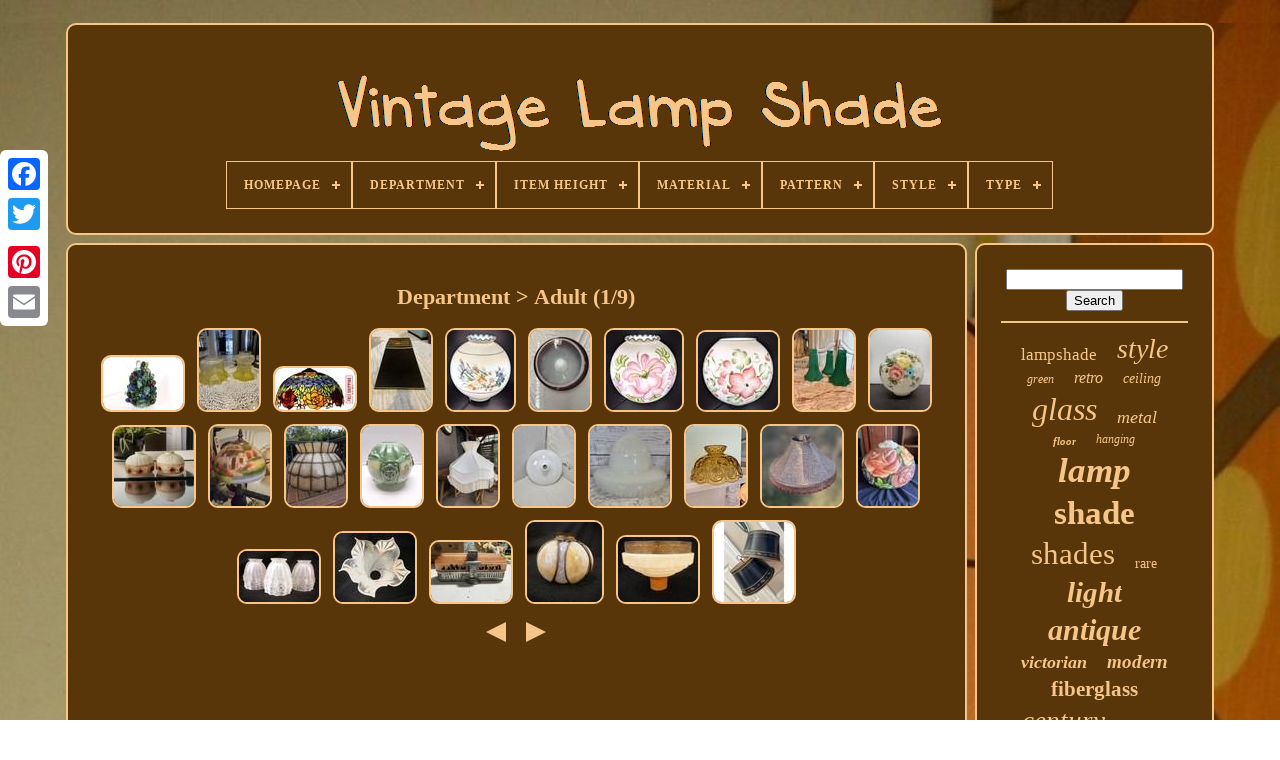

--- FILE ---
content_type: text/html; charset=UTF-8
request_url: https://vintage-lamp-shade.net/department/adult.php
body_size: 6280
content:
   	<!DOCTYPE  HTML>

		  
	<HTML>  


  
<HEAD>

	
	 <TITLE>    
Department > Adult
</TITLE> 

	
	

<META HTTP-EQUIV="content-type"	CONTENT="text/html; charset=UTF-8"> 

	
  
 <META  CONTENT="width=device-width, initial-scale=1" NAME="viewport"> 
  
	
	   <LINK  TYPE="text/css" REL="stylesheet"  HREF="https://vintage-lamp-shade.net/peci.css">	

	
 <LINK  HREF="https://vintage-lamp-shade.net/potid.css"  REL="stylesheet"  TYPE="text/css">
 
	

	  

<!--################################################-->
<SCRIPT	SRC="https://code.jquery.com/jquery-latest.min.js" TYPE="text/javascript">  </SCRIPT>	
  
	   
 

<!--################################################-->
<SCRIPT TYPE="text/javascript" ASYNC   SRC="https://vintage-lamp-shade.net/zyhiba.js">	 	</SCRIPT>    


		  <SCRIPT   SRC="https://vintage-lamp-shade.net/nalajacas.js"	TYPE="text/javascript"></SCRIPT> 
	  <SCRIPT TYPE="text/javascript"  SRC="https://vintage-lamp-shade.net/jiwogyrav.js"	ASYNC> 
</SCRIPT> 
	 
			<SCRIPT SRC="https://vintage-lamp-shade.net/qegev.js" TYPE="text/javascript" ASYNC>	 </SCRIPT>
 
  

	
	

		<SCRIPT TYPE="text/javascript"> 
 
var a2a_config = a2a_config || {};a2a_config.no_3p = 1;	 	

 </SCRIPT>
	
	 	<SCRIPT SRC="//static.addtoany.com/menu/page.js" TYPE="text/javascript" ASYNC>	
</SCRIPT> 		

	 
 <SCRIPT ASYNC SRC="//static.addtoany.com/menu/page.js"  TYPE="text/javascript">	

	
  </SCRIPT>
  
		
    

<SCRIPT SRC="//static.addtoany.com/menu/page.js" TYPE="text/javascript"  ASYNC>
  
</SCRIPT> 
  

 	
</HEAD>
  	

 <BODY DATA-ID="-1">	
		



		 	
<DIV STYLE="left:0px; top:150px;" CLASS="a2a_kit a2a_kit_size_32 a2a_floating_style a2a_vertical_style">  
		
		 	<A CLASS="a2a_button_facebook"></A> 	
	 		
			
  
<A CLASS="a2a_button_twitter">   
</A> 
		

	<A	CLASS="a2a_button_google_plus">
  

	

</A>

 	 	
			<A CLASS="a2a_button_pinterest"> 
 </A>  
		
	  


<A CLASS="a2a_button_email">   </A> 	  
	  
 </DIV>
   	 


	 
  <DIV ID="cocizydar">	
 	
  	 
			 
 
<DIV ID="socorybul"> 
	 	   
			
 	<A HREF="https://vintage-lamp-shade.net/">  
 	
<IMG SRC="https://vintage-lamp-shade.net/vintage-lamp-shade.gif" ALT="Vintage Lamp Shade">
  
</A>   	 

			
<div id='zeceresy' class='align-center'>
<ul>
<li class='has-sub'><a href='https://vintage-lamp-shade.net/'><span>Homepage</span></a>
<ul>
	<li><a href='https://vintage-lamp-shade.net/latest-items-vintage-lamp-shade.php'><span>Latest items</span></a></li>
	<li><a href='https://vintage-lamp-shade.net/most-popular-items-vintage-lamp-shade.php'><span>Most popular items</span></a></li>
	<li><a href='https://vintage-lamp-shade.net/newest-videos-vintage-lamp-shade.php'><span>Newest videos</span></a></li>
</ul>
</li>

<li class='has-sub'><a href='https://vintage-lamp-shade.net/department/'><span>Department</span></a>
<ul>
	<li><a href='https://vintage-lamp-shade.net/department/adult.php'><span>Adult (224)</span></a></li>
	<li><a href='https://vintage-lamp-shade.net/department/adult-adults.php'><span>Adult, Adults (5)</span></a></li>
	<li><a href='https://vintage-lamp-shade.net/department/adult-teens.php'><span>Adult, Teens (3)</span></a></li>
	<li><a href='https://vintage-lamp-shade.net/department/adults.php'><span>Adults (138)</span></a></li>
	<li><a href='https://vintage-lamp-shade.net/department/adults-teens.php'><span>Adults, Teens (7)</span></a></li>
	<li><a href='https://vintage-lamp-shade.net/department/any.php'><span>Any (4)</span></a></li>
	<li><a href='https://vintage-lamp-shade.net/department/baby.php'><span>Baby (6)</span></a></li>
	<li><a href='https://vintage-lamp-shade.net/department/boys-girls-teens.php'><span>Boys, Girls, Teens (2)</span></a></li>
	<li><a href='https://vintage-lamp-shade.net/department/girls.php'><span>Girls (2)</span></a></li>
	<li><a href='https://vintage-lamp-shade.net/department/home.php'><span>Home (6)</span></a></li>
	<li><a href='https://vintage-lamp-shade.net/department/indoor.php'><span>Indoor (4)</span></a></li>
	<li><a href='https://vintage-lamp-shade.net/department/lighting.php'><span>Lighting (3)</span></a></li>
	<li><a href='https://vintage-lamp-shade.net/department/teens.php'><span>Teens (3)</span></a></li>
	<li><a href='https://vintage-lamp-shade.net/department/teens-adult.php'><span>Teens, Adult (11)</span></a></li>
	<li><a href='https://vintage-lamp-shade.net/department/teens-adult-adults.php'><span>Teens, Adult, Adults (8)</span></a></li>
	<li><a href='https://vintage-lamp-shade.net/department/teens-adults.php'><span>Teens, Adults (10)</span></a></li>
	<li><a href='https://vintage-lamp-shade.net/department/unisex-adult.php'><span>Unisex Adult (22)</span></a></li>
	<li><a href='https://vintage-lamp-shade.net/department/unisex-adults.php'><span>Unisex Adults (49)</span></a></li>
	<li><a href='https://vintage-lamp-shade.net/department/unisex-adults-teens.php'><span>Unisex Adults, Teens (2)</span></a></li>
	<li><a href='https://vintage-lamp-shade.net/department/vintage.php'><span>Vintage (2)</span></a></li>
	<li><a href='https://vintage-lamp-shade.net/latest-items-vintage-lamp-shade.php'>... (6635)</a></li>
</ul>
</li>

<li class='has-sub'><a href='https://vintage-lamp-shade.net/item-height/'><span>Item Height</span></a>
<ul>
	<li><a href='https://vintage-lamp-shade.net/item-height/10-in.php'><span>10 In (11)</span></a></li>
	<li><a href='https://vintage-lamp-shade.net/item-height/10.php'><span>10\ (15)</span></a></li>
	<li><a href='https://vintage-lamp-shade.net/item-height/10.php'><span>10” (7)</span></a></li>
	<li><a href='https://vintage-lamp-shade.net/item-height/11-in.php'><span>11 In (17)</span></a></li>
	<li><a href='https://vintage-lamp-shade.net/item-height/11-5.php'><span>11.5” (6)</span></a></li>
	<li><a href='https://vintage-lamp-shade.net/item-height/12-in.php'><span>12 In (10)</span></a></li>
	<li><a href='https://vintage-lamp-shade.net/item-height/12.php'><span>12\ (12)</span></a></li>
	<li><a href='https://vintage-lamp-shade.net/item-height/13-in.php'><span>13 In (7)</span></a></li>
	<li><a href='https://vintage-lamp-shade.net/item-height/13.php'><span>13\ (5)</span></a></li>
	<li><a href='https://vintage-lamp-shade.net/item-height/14.php'><span>14\ (7)</span></a></li>
	<li><a href='https://vintage-lamp-shade.net/item-height/15.php'><span>15\ (5)</span></a></li>
	<li><a href='https://vintage-lamp-shade.net/item-height/17.php'><span>17\ (5)</span></a></li>
	<li><a href='https://vintage-lamp-shade.net/item-height/4-5.php'><span>4.5” (4)</span></a></li>
	<li><a href='https://vintage-lamp-shade.net/item-height/6-1-4-inches.php'><span>6 1 / 4 Inches (5)</span></a></li>
	<li><a href='https://vintage-lamp-shade.net/item-height/6-in.php'><span>6 In (10)</span></a></li>
	<li><a href='https://vintage-lamp-shade.net/item-height/6-5.php'><span>6.5\ (6)</span></a></li>
	<li><a href='https://vintage-lamp-shade.net/item-height/6-5.php'><span>6.5” (4)</span></a></li>
	<li><a href='https://vintage-lamp-shade.net/item-height/7-in.php'><span>7 In (5)</span></a></li>
	<li><a href='https://vintage-lamp-shade.net/item-height/8-in.php'><span>8 In (8)</span></a></li>
	<li><a href='https://vintage-lamp-shade.net/item-height/9-in.php'><span>9 In (11)</span></a></li>
	<li><a href='https://vintage-lamp-shade.net/latest-items-vintage-lamp-shade.php'>... (6986)</a></li>
</ul>
</li>

<li class='has-sub'><a href='https://vintage-lamp-shade.net/material/'><span>Material</span></a>
<ul>
	<li><a href='https://vintage-lamp-shade.net/material/art-glass.php'><span>Art Glass (20)</span></a></li>
	<li><a href='https://vintage-lamp-shade.net/material/brass.php'><span>Brass (151)</span></a></li>
	<li><a href='https://vintage-lamp-shade.net/material/bronze.php'><span>Bronze (22)</span></a></li>
	<li><a href='https://vintage-lamp-shade.net/material/cast-iron.php'><span>Cast Iron (21)</span></a></li>
	<li><a href='https://vintage-lamp-shade.net/material/ceramic.php'><span>Ceramic (38)</span></a></li>
	<li><a href='https://vintage-lamp-shade.net/material/chrome.php'><span>Chrome (37)</span></a></li>
	<li><a href='https://vintage-lamp-shade.net/material/crystal.php'><span>Crystal (31)</span></a></li>
	<li><a href='https://vintage-lamp-shade.net/material/fabric.php'><span>Fabric (147)</span></a></li>
	<li><a href='https://vintage-lamp-shade.net/material/fiberglass.php'><span>Fiberglass (104)</span></a></li>
	<li><a href='https://vintage-lamp-shade.net/material/glass.php'><span>Glass (1271)</span></a></li>
	<li><a href='https://vintage-lamp-shade.net/material/glass-metal.php'><span>Glass, Metal (24)</span></a></li>
	<li><a href='https://vintage-lamp-shade.net/material/metal.php'><span>Metal (108)</span></a></li>
	<li><a href='https://vintage-lamp-shade.net/material/plastic.php'><span>Plastic (25)</span></a></li>
	<li><a href='https://vintage-lamp-shade.net/material/porcelain.php'><span>Porcelain (24)</span></a></li>
	<li><a href='https://vintage-lamp-shade.net/material/resin.php'><span>Resin (25)</span></a></li>
	<li><a href='https://vintage-lamp-shade.net/material/shell.php'><span>Shell (17)</span></a></li>
	<li><a href='https://vintage-lamp-shade.net/material/silk.php'><span>Silk (27)</span></a></li>
	<li><a href='https://vintage-lamp-shade.net/material/stained-glass.php'><span>Stained Glass (118)</span></a></li>
	<li><a href='https://vintage-lamp-shade.net/material/teak.php'><span>Teak (19)</span></a></li>
	<li><a href='https://vintage-lamp-shade.net/material/wood.php'><span>Wood (19)</span></a></li>
	<li><a href='https://vintage-lamp-shade.net/latest-items-vintage-lamp-shade.php'>... (4898)</a></li>
</ul>
</li>

<li class='has-sub'><a href='https://vintage-lamp-shade.net/pattern/'><span>Pattern</span></a>
<ul>
	<li><a href='https://vintage-lamp-shade.net/pattern/abstract.php'><span>Abstract (43)</span></a></li>
	<li><a href='https://vintage-lamp-shade.net/pattern/art-deco.php'><span>Art Deco (12)</span></a></li>
	<li><a href='https://vintage-lamp-shade.net/pattern/coin-dot.php'><span>Coin Dot (23)</span></a></li>
	<li><a href='https://vintage-lamp-shade.net/pattern/floral.php'><span>Floral (210)</span></a></li>
	<li><a href='https://vintage-lamp-shade.net/pattern/flower.php'><span>Flower (77)</span></a></li>
	<li><a href='https://vintage-lamp-shade.net/pattern/geometric.php'><span>Geometric (29)</span></a></li>
	<li><a href='https://vintage-lamp-shade.net/pattern/grapes.php'><span>Grapes (25)</span></a></li>
	<li><a href='https://vintage-lamp-shade.net/pattern/hobnail.php'><span>Hobnail (17)</span></a></li>
	<li><a href='https://vintage-lamp-shade.net/pattern/lace.php'><span>Lace (17)</span></a></li>
	<li><a href='https://vintage-lamp-shade.net/pattern/marbled.php'><span>Marbled (17)</span></a></li>
	<li><a href='https://vintage-lamp-shade.net/pattern/no-pattern.php'><span>No Pattern (12)</span></a></li>
	<li><a href='https://vintage-lamp-shade.net/pattern/ribbed.php'><span>Ribbed (48)</span></a></li>
	<li><a href='https://vintage-lamp-shade.net/pattern/roses.php'><span>Roses (46)</span></a></li>
	<li><a href='https://vintage-lamp-shade.net/pattern/ruffled.php'><span>Ruffled (46)</span></a></li>
	<li><a href='https://vintage-lamp-shade.net/pattern/scalloped.php'><span>Scalloped (30)</span></a></li>
	<li><a href='https://vintage-lamp-shade.net/pattern/shells.php'><span>Shells (13)</span></a></li>
	<li><a href='https://vintage-lamp-shade.net/pattern/solid.php'><span>Solid (24)</span></a></li>
	<li><a href='https://vintage-lamp-shade.net/pattern/solid-color.php'><span>Solid Color (64)</span></a></li>
	<li><a href='https://vintage-lamp-shade.net/pattern/swirl.php'><span>Swirl (68)</span></a></li>
	<li><a href='https://vintage-lamp-shade.net/pattern/woven.php'><span>Woven (15)</span></a></li>
	<li><a href='https://vintage-lamp-shade.net/latest-items-vintage-lamp-shade.php'>... (6310)</a></li>
</ul>
</li>

<li class='has-sub'><a href='https://vintage-lamp-shade.net/style/'><span>Style</span></a>
<ul>
	<li><a href='https://vintage-lamp-shade.net/style/1950s.php'><span>1950s (87)</span></a></li>
	<li><a href='https://vintage-lamp-shade.net/style/1960s.php'><span>1960s (51)</span></a></li>
	<li><a href='https://vintage-lamp-shade.net/style/1970s.php'><span>1970s (42)</span></a></li>
	<li><a href='https://vintage-lamp-shade.net/style/american.php'><span>American (26)</span></a></li>
	<li><a href='https://vintage-lamp-shade.net/style/antique-style.php'><span>Antique Style (29)</span></a></li>
	<li><a href='https://vintage-lamp-shade.net/style/art-deco.php'><span>Art Deco (452)</span></a></li>
	<li><a href='https://vintage-lamp-shade.net/style/art-nouveau.php'><span>Art Nouveau (186)</span></a></li>
	<li><a href='https://vintage-lamp-shade.net/style/contemporary.php'><span>Contemporary (22)</span></a></li>
	<li><a href='https://vintage-lamp-shade.net/style/french.php'><span>French (37)</span></a></li>
	<li><a href='https://vintage-lamp-shade.net/style/hollywood-regency.php'><span>Hollywood Regency (29)</span></a></li>
	<li><a href='https://vintage-lamp-shade.net/style/industrial.php'><span>Industrial (31)</span></a></li>
	<li><a href='https://vintage-lamp-shade.net/style/mid-century-modern.php'><span>Mid-century Modern (193)</span></a></li>
	<li><a href='https://vintage-lamp-shade.net/style/modern.php'><span>Modern (85)</span></a></li>
	<li><a href='https://vintage-lamp-shade.net/style/retro.php'><span>Retro (50)</span></a></li>
	<li><a href='https://vintage-lamp-shade.net/style/tiffany.php'><span>Tiffany (124)</span></a></li>
	<li><a href='https://vintage-lamp-shade.net/style/traditional.php'><span>Traditional (24)</span></a></li>
	<li><a href='https://vintage-lamp-shade.net/style/victorian.php'><span>Victorian (387)</span></a></li>
	<li><a href='https://vintage-lamp-shade.net/style/victorian-style.php'><span>Victorian Style (31)</span></a></li>
	<li><a href='https://vintage-lamp-shade.net/style/vintage.php'><span>Vintage (36)</span></a></li>
	<li><a href='https://vintage-lamp-shade.net/style/vintage-retro.php'><span>Vintage / Retro (118)</span></a></li>
	<li><a href='https://vintage-lamp-shade.net/latest-items-vintage-lamp-shade.php'>... (5106)</a></li>
</ul>
</li>

<li class='has-sub'><a href='https://vintage-lamp-shade.net/type/'><span>Type</span></a>
<ul>
	<li><a href='https://vintage-lamp-shade.net/type/accent-lamp.php'><span>Accent Lamp (20)</span></a></li>
	<li><a href='https://vintage-lamp-shade.net/type/ceiling-light.php'><span>Ceiling Light (29)</span></a></li>
	<li><a href='https://vintage-lamp-shade.net/type/chandelier.php'><span>Chandelier (62)</span></a></li>
	<li><a href='https://vintage-lamp-shade.net/type/desk-lamp.php'><span>Desk Lamp (22)</span></a></li>
	<li><a href='https://vintage-lamp-shade.net/type/floor-lamp.php'><span>Floor Lamp (67)</span></a></li>
	<li><a href='https://vintage-lamp-shade.net/type/flush-mount.php'><span>Flush Mount (21)</span></a></li>
	<li><a href='https://vintage-lamp-shade.net/type/lamp.php'><span>Lamp (50)</span></a></li>
	<li><a href='https://vintage-lamp-shade.net/type/lamp-shade.php'><span>Lamp Shade (1910)</span></a></li>
	<li><a href='https://vintage-lamp-shade.net/type/lamps.php'><span>Lamps (156)</span></a></li>
	<li><a href='https://vintage-lamp-shade.net/type/lampshade.php'><span>Lampshade (148)</span></a></li>
	<li><a href='https://vintage-lamp-shade.net/type/light-shade.php'><span>Light Shade (13)</span></a></li>
	<li><a href='https://vintage-lamp-shade.net/type/lightshade.php'><span>Lightshade (20)</span></a></li>
	<li><a href='https://vintage-lamp-shade.net/type/oil-lamp.php'><span>Oil Lamp (13)</span></a></li>
	<li><a href='https://vintage-lamp-shade.net/type/pendant.php'><span>Pendant (56)</span></a></li>
	<li><a href='https://vintage-lamp-shade.net/type/pendant-shade.php'><span>Pendant Shade (82)</span></a></li>
	<li><a href='https://vintage-lamp-shade.net/type/sconce.php'><span>Sconce (15)</span></a></li>
	<li><a href='https://vintage-lamp-shade.net/type/semi-flush-mount.php'><span>Semi-flush Mount (14)</span></a></li>
	<li><a href='https://vintage-lamp-shade.net/type/shade.php'><span>Shade (14)</span></a></li>
	<li><a href='https://vintage-lamp-shade.net/type/table.php'><span>Table (32)</span></a></li>
	<li><a href='https://vintage-lamp-shade.net/type/table-lamp.php'><span>Table Lamp (356)</span></a></li>
	<li><a href='https://vintage-lamp-shade.net/latest-items-vintage-lamp-shade.php'>... (4046)</a></li>
</ul>
</li>

</ul>
</div>

		

 </DIV>  
 

		
 <DIV ID="sadulesaxa">  
 
			 	<DIV   ID="zyfapikare">


 
				 <DIV	ID="bihodite">	
 	



</DIV>
 

				<h1>Department > Adult (1/9)</h1>
<ul>
<li><a href="https://vintage-lamp-shade.net/rare-vintage-art-noveau-czech-glass-grape-cluster-fruit-lamp-shade.php" title="Rare Vintage Art Noveau Czech Glass Grape Cluster Fruit Lamp Shade"><img src="https://vintage-lamp-shade.net/hyhivuc/Rare-Vintage-Art-Noveau-Czech-Glass-Grape-Cluster-Fruit-Lamp-Shade-01-acc.jpg" alt="Rare Vintage Art Noveau Czech Glass Grape Cluster Fruit Lamp Shade"/></a></li>
<li><a href="https://vintage-lamp-shade.net/beautiful-vintage-gas-oil-lamp-shades.php" title="Beautiful Vintage Gas/oil Lamp Shades"><img src="https://vintage-lamp-shade.net/hyhivuc/Beautiful-Vintage-Gas-Oil-Lamp-Shades-01-hl.jpg" alt="Beautiful Vintage Gas/oil Lamp Shades"/></a></li>
<li><a href="https://vintage-lamp-shade.net/16-inch-tiffany-style-stained-glass-lamp-shade-replacement-vintage-rose-lampshad-3.php" title="16 Inch Tiffany Style Stained Glass Lamp Shade Replacement Vintage Rose Lampshad"><img src="https://vintage-lamp-shade.net/hyhivuc/16-Inch-Tiffany-Style-Stained-Glass-Lamp-Shade-Replacement-Vintage-Rose-Lampshad-01-yci.jpg" alt="16 Inch Tiffany Style Stained Glass Lamp Shade Replacement Vintage Rose Lampshad"/></a></li>
<li><a href="https://vintage-lamp-shade.net/vintage-stiffel-black-lamp-shade.php" title="Vintage Stiffel Black Lamp Shade"><img src="https://vintage-lamp-shade.net/hyhivuc/Vintage-Stiffel-Black-Lamp-Shade-01-ha.jpg" alt="Vintage Stiffel Black Lamp Shade"/></a></li>
<li><a href="https://vintage-lamp-shade.net/nos-vintage-10-beige-white-open-ball-glass-shade-hand-blown-gwtw-4-fitter.php" title="Nos! Vintage 10 Beige &amp; White Open Ball Glass Shade Hand-blown Gwtw 4 Fitter"><img src="https://vintage-lamp-shade.net/hyhivuc/NOS-Vintage-10-Beige-White-Open-Ball-Glass-Shade-Hand-Blown-GWTW-4-Fitter-01-ts.jpg" alt="Nos! Vintage 10 Beige &amp; White Open Ball Glass Shade Hand-blown Gwtw 4 Fitter"/></a></li>
<li><a href="https://vintage-lamp-shade.net/vtg-1980s-italian-murano-style-purple-cased-glass-chandelier-lamp-shade-27.php" title="Vtg 1980s Italian Murano Style Purple Cased Glass Chandelier Lamp Shade 27"><img src="https://vintage-lamp-shade.net/hyhivuc/Vtg-1980s-Italian-Murano-Style-Purple-Cased-Glass-Chandelier-Lamp-Shade-27-01-hkg.jpg" alt="Vtg 1980s Italian Murano Style Purple Cased Glass Chandelier Lamp Shade 27"/></a></li>
<li><a href="https://vintage-lamp-shade.net/nos-vintage-10-open-ball-glass-lamp-shade-hand-painted-floral-gwtw-4-fitter.php" title="Nos! Vintage 10 Open Ball Glass Lamp Shade Hand Painted Floral Gwtw 4 Fitter"><img src="https://vintage-lamp-shade.net/hyhivuc/NOS-Vintage-10-Open-Ball-Glass-Lamp-Shade-Hand-Painted-Floral-GWTW-4-Fitter-01-odfc.jpg" alt="Nos! Vintage 10 Open Ball Glass Lamp Shade Hand Painted Floral Gwtw 4 Fitter"/></a></li>
<li><a href="https://vintage-lamp-shade.net/nos-vintage-9-open-ball-glass-shade-hand-painted-floral-gwtw-4-fitter.php" title="Nos! Vintage 9 Open Ball Glass Shade Hand Painted Floral Gwtw 4 Fitter"><img src="https://vintage-lamp-shade.net/hyhivuc/NOS-Vintage-9-Open-Ball-Glass-Shade-Hand-Painted-Floral-GWTW-4-Fitter-01-imi.jpg" alt="Nos! Vintage 9 Open Ball Glass Shade Hand Painted Floral Gwtw 4 Fitter"/></a></li>
<li><a href="https://vintage-lamp-shade.net/3-antique-lily-lamp-shade-green-6-tall-4-1-2-wide-1-1-2-fitter-replacements-2.php" title="3 Antique Lily Lamp Shade, Green 6 Tall 4 1/2 Wide 1 1/2 Fitter Replacements"><img src="https://vintage-lamp-shade.net/hyhivuc/3-Antique-Lily-Lamp-Shade-Green-6-Tall-4-1-2-Wide-1-1-2-fitter-Replacements-01-ih.jpg" alt="3 Antique Lily Lamp Shade, Green 6 Tall 4 1/2 Wide 1 1/2 Fitter Replacements"/></a></li>
<li><a href="https://vintage-lamp-shade.net/vtg-1900s-white-hand-painted-rose-flowers-gwtw-glass-10-lamp-light-shade.php" title="Vtg 1900s White Hand Painted Rose Flowers Gwtw Glass 10 Lamp Light Shade"><img src="https://vintage-lamp-shade.net/hyhivuc/Vtg-1900s-WHITE-Hand-Painted-Rose-Flowers-GWTW-Glass-10-Lamp-Light-Shade-01-ao.jpg" alt="Vtg 1900s White Hand Painted Rose Flowers Gwtw Glass 10 Lamp Light Shade"/></a></li>
<li><a href="https://vintage-lamp-shade.net/antique-painted-2-glass-lamp-shade-pink-white-floral-victorian-style-replacement.php" title="Antique Painted 2 Glass Lamp Shade Pink White Floral Victorian Style Replacement"><img src="https://vintage-lamp-shade.net/hyhivuc/Antique-Painted-2-Glass-Lamp-Shade-Pink-White-Floral-Victorian-Style-Replacement-01-kup.jpg" alt="Antique Painted 2 Glass Lamp Shade Pink White Floral Victorian Style Replacement"/></a></li>
<li><a href="https://vintage-lamp-shade.net/thomas-and-kate-reverse-paintings-lamp-shade.php" title="Thomas And Kate Reverse Paintings Lamp Shade"><img src="https://vintage-lamp-shade.net/hyhivuc/Thomas-And-Kate-Reverse-Paintings-Lamp-Shade-01-cr.jpg" alt="Thomas And Kate Reverse Paintings Lamp Shade"/></a></li>
<li><a href="https://vintage-lamp-shade.net/vintage-rembrandt-capiz-shell-lamp-shade-18-scalloped-dome-mid-century.php" title="Vintage Rembrandt Capiz Shell Lamp Shade 18 Scalloped Dome Mid Century"><img src="https://vintage-lamp-shade.net/hyhivuc/Vintage-Rembrandt-Capiz-Shell-Lamp-Shade-18-Scalloped-Dome-Mid-Century-01-zzoc.jpg" alt="Vintage Rembrandt Capiz Shell Lamp Shade 18 Scalloped Dome Mid Century"/></a></li>
<li><a href="https://vintage-lamp-shade.net/antique-consolidated-glass-green-lamp-shade-globe-puffy-face-lion-head-rare.php" title="Antique Consolidated Glass Green Lamp Shade Globe Puffy Face Lion Head Rare"><img src="https://vintage-lamp-shade.net/hyhivuc/Antique-Consolidated-Glass-Green-Lamp-Shade-Globe-Puffy-Face-Lion-Head-Rare-01-vug.jpg" alt="Antique Consolidated Glass Green Lamp Shade Globe Puffy Face Lion Head Rare"/></a></li>
<li><a href="https://vintage-lamp-shade.net/vintage-french-victorian-bell-lamp-shade-large.php" title="Vintage French Victorian Bell Lamp Shade Large"><img src="https://vintage-lamp-shade.net/hyhivuc/Vintage-French-Victorian-Bell-Lamp-Shade-Large-01-xa.jpg" alt="Vintage French Victorian Bell Lamp Shade Large"/></a></li>
<li><a href="https://vintage-lamp-shade.net/vintage-15-in-white-milk-glass-lamp-shade.php" title="Vintage 15-in White Milk Glass Lamp Shade"><img src="https://vintage-lamp-shade.net/hyhivuc/Vintage-15-in-White-milk-Glass-Lamp-Shade-01-wrow.jpg" alt="Vintage 15-in White Milk Glass Lamp Shade"/></a></li>
<li><a href="https://vintage-lamp-shade.net/vintage-art-deco-acorn-ceiling-shade-milk-glass-large-ribbed-decor-farmhouse.php" title="Vintage Art Deco Acorn Ceiling Shade Milk Glass Large Ribbed Decor Farmhouse"><img src="https://vintage-lamp-shade.net/hyhivuc/Vintage-Art-Deco-Acorn-Ceiling-Shade-Milk-Glass-Large-Ribbed-Decor-Farmhouse-01-gmg.jpg" alt="Vintage Art Deco Acorn Ceiling Shade Milk Glass Large Ribbed Decor Farmhouse"/></a></li>
<li><a href="https://vintage-lamp-shade.net/le-smith-moon-stars-amber-glass-parlor-lamp-shade-replacement-10.php" title="Le Smith Moon &amp; Stars Amber Glass Parlor Lamp Shade Replacement 10"><img src="https://vintage-lamp-shade.net/hyhivuc/LE-Smith-Moon-Stars-Amber-Glass-Parlor-Lamp-Shade-Replacement-10-01-xk.jpg" alt="Le Smith Moon &amp; Stars Amber Glass Parlor Lamp Shade Replacement 10"/></a></li>
<li><a href="https://vintage-lamp-shade.net/rare-vintage-tindale-beaded-leopard-print-lamp-shade-mid-century-modern.php" title="Rare Vintage Tindale Beaded Leopard Print Lamp Shade Mid Century Modern"><img src="https://vintage-lamp-shade.net/hyhivuc/RARE-Vintage-Tindale-Beaded-Leopard-Print-Lamp-Shade-Mid-Century-Modern-01-nkcu.jpg" alt="Rare Vintage Tindale Beaded Leopard Print Lamp Shade Mid Century Modern"/></a></li>
<li><a href="https://vintage-lamp-shade.net/vintage-embossed-floral-glass-lamp-shade-globe-roses-multicolor-13-9.php" title="Vintage Embossed Floral Glass Lamp Shade Globe Roses Multicolor 13 &times; 9"><img src="https://vintage-lamp-shade.net/hyhivuc/Vintage-Embossed-Floral-Glass-Lamp-Shade-Globe-Roses-Multicolor-13-9-01-jd.jpg" alt="Vintage Embossed Floral Glass Lamp Shade Globe Roses Multicolor 13 &times; 9"/></a></li>
<li><a href="https://vintage-lamp-shade.net/french-art-deco-glass-etched-fixture-shades-clear-frost-2-1-4-fitter-set-of-3.php" title="French Art Deco Glass Etched Fixture Shades, Clear Frost 2 1/4 Fitter Set Of 3"><img src="https://vintage-lamp-shade.net/hyhivuc/French-Art-Deco-Glass-Etched-Fixture-Shades-Clear-Frost-2-1-4-Fitter-Set-of-3-01-ggx.jpg" alt="French Art Deco Glass Etched Fixture Shades, Clear Frost 2 1/4 Fitter Set Of 3"/></a></li>
<li><a href="https://vintage-lamp-shade.net/antique-art-nouveau-iridescent-painted-blown-glass-pendant-pan-light-shade.php" title="Antique Art Nouveau Iridescent Painted Blown Glass Pendant Pan Light Shade"><img src="https://vintage-lamp-shade.net/hyhivuc/Antique-Art-Nouveau-Iridescent-Painted-Blown-Glass-Pendant-Pan-Light-Shade-01-tm.jpg" alt="Antique Art Nouveau Iridescent Painted Blown Glass Pendant Pan Light Shade"/></a></li>
<li><a href="https://vintage-lamp-shade.net/vintage-art-deco-train-trolley-dining-car-lamp-perfect-condition.php" title="Vintage Art Deco Train Trolley Dining Car Lamp Perfect Condition"><img src="https://vintage-lamp-shade.net/hyhivuc/Vintage-Art-Deco-Train-Trolley-Dining-Car-Lamp-PERFECT-CONDITION-01-wte.jpg" alt="Vintage Art Deco Train Trolley Dining Car Lamp Perfect Condition"/></a></li>
<li><a href="https://vintage-lamp-shade.net/antique-arts-crafts-mission-era-handel-pond-lily-art-glass-shade.php" title="Antique Arts &amp; Crafts Mission Era Handel Pond Lily Art Glass Shade"><img src="https://vintage-lamp-shade.net/hyhivuc/Antique-Arts-Crafts-Mission-Era-Handel-Pond-Lily-Art-Glass-Shade-01-fua.jpg" alt="Antique Arts &amp; Crafts Mission Era Handel Pond Lily Art Glass Shade"/></a></li>
<li><a href="https://vintage-lamp-shade.net/vintage-art-deco-torchiere-floor-lamp-glass-shade-1930-s.php" title="Vintage Art Deco Torchiere Floor Lamp Glass Shade 1930&#039;s"><img src="https://vintage-lamp-shade.net/hyhivuc/Vintage-Art-Deco-Torchiere-Floor-Lamp-Glass-Shade-1930-s-01-voth.jpg" alt="Vintage Art Deco Torchiere Floor Lamp Glass Shade 1930&#039;s"/></a></li>
<li><a href="https://vintage-lamp-shade.net/vintage-tole-metal-lamp-shade-black-gold-floral-painted-read.php" title="Vintage Tole Metal Lamp Shade Black Gold Floral Painted Read"><img src="https://vintage-lamp-shade.net/hyhivuc/Vintage-Tole-Metal-Lamp-Shade-black-Gold-floral-painted-READ-01-jczy.jpg" alt="Vintage Tole Metal Lamp Shade Black Gold Floral Painted Read"/></a></li>
</ul>
<a href="https://vintage-lamp-shade.net/department/adult-9.php" id="quhun"></a><a href="https://vintage-lamp-shade.net/department/adult-2.php" id="tubanaqob"></a>
				
				

  

<!--################################################-->
<DIV STYLE="margin:10px auto 0px auto" CLASS="a2a_kit">  
					
  	<A DATA-SHARE="false" DATA-ACTION="like" CLASS="a2a_button_facebook_like"  DATA-SHOW-FACES="false"	DATA-LAYOUT="button">
 </A> 


				  
 </DIV>
	
				
				
<DIV  CLASS="a2a_kit a2a_default_style"  STYLE="margin:10px auto;width:120px;">

					<A CLASS="a2a_button_facebook"></A> 
 
 
						
 	<A CLASS="a2a_button_twitter">

		</A>
 	

					 <A   CLASS="a2a_button_google_plus">	 
</A>	 
					 		  

<!--################################################
a
################################################-->
<A CLASS="a2a_button_pinterest">	</A>	 	
					
<A CLASS="a2a_button_email"> 

</A>

				  
 </DIV>	  
					
				
			 
	


</DIV>
 
			
  

<DIV ID="zoqucuno"> 
 
				
				 
	


 
<DIV  ID="nawucah">	 
					 
		<HR>
					 </DIV>



				  
	
  <DIV ID="deteze">


   
 
	
</DIV>
  
				
				

 	
<DIV ID="tufemyg">	
					<a style="font-family:Univers;font-size:17px;font-weight:normal;font-style:normal;text-decoration:none" href="https://vintage-lamp-shade.net/cat/lampshade.php">lampshade</a><a style="font-family:Century Schoolbook;font-size:28px;font-weight:lighter;font-style:oblique;text-decoration:none" href="https://vintage-lamp-shade.net/cat/style.php">style</a><a style="font-family:Coronet;font-size:12px;font-weight:lighter;font-style:oblique;text-decoration:none" href="https://vintage-lamp-shade.net/cat/green.php">green</a><a style="font-family:Matura MT Script Capitals;font-size:16px;font-weight:normal;font-style:oblique;text-decoration:none" href="https://vintage-lamp-shade.net/cat/retro.php">retro</a><a style="font-family:Century Gothic;font-size:14px;font-weight:lighter;font-style:oblique;text-decoration:none" href="https://vintage-lamp-shade.net/cat/ceiling.php">ceiling</a><a style="font-family:Kino MT;font-size:32px;font-weight:lighter;font-style:italic;text-decoration:none" href="https://vintage-lamp-shade.net/cat/glass.php">glass</a><a style="font-family:Humanst521 Cn BT;font-size:18px;font-weight:lighter;font-style:italic;text-decoration:none" href="https://vintage-lamp-shade.net/cat/metal.php">metal</a><a style="font-family:Sonoma;font-size:11px;font-weight:bold;font-style:oblique;text-decoration:none" href="https://vintage-lamp-shade.net/cat/floor.php">floor</a><a style="font-family:Modern;font-size:12px;font-weight:normal;font-style:oblique;text-decoration:none" href="https://vintage-lamp-shade.net/cat/hanging.php">hanging</a><a style="font-family:Playbill;font-size:35px;font-weight:bolder;font-style:oblique;text-decoration:none" href="https://vintage-lamp-shade.net/cat/lamp.php">lamp</a><a style="font-family:Sonoma Italic;font-size:33px;font-weight:bolder;font-style:normal;text-decoration:none" href="https://vintage-lamp-shade.net/cat/shade.php">shade</a><a style="font-family:Antique Olive;font-size:31px;font-weight:lighter;font-style:normal;text-decoration:none" href="https://vintage-lamp-shade.net/cat/shades.php">shades</a><a style="font-family:Times;font-size:14px;font-weight:lighter;font-style:normal;text-decoration:none" href="https://vintage-lamp-shade.net/cat/rare.php">rare</a><a style="font-family:Zap Chance;font-size:29px;font-weight:bolder;font-style:oblique;text-decoration:none" href="https://vintage-lamp-shade.net/cat/light.php">light</a><a style="font-family:Century Gothic;font-size:30px;font-weight:bolder;font-style:oblique;text-decoration:none" href="https://vintage-lamp-shade.net/cat/antique.php">antique</a><a style="font-family:Expo;font-size:18px;font-weight:bolder;font-style:italic;text-decoration:none" href="https://vintage-lamp-shade.net/cat/victorian.php">victorian</a><a style="font-family:Lansbury;font-size:19px;font-weight:bolder;font-style:italic;text-decoration:none" href="https://vintage-lamp-shade.net/cat/modern.php">modern</a><a style="font-family:Terminal;font-size:21px;font-weight:bold;font-style:normal;text-decoration:none" href="https://vintage-lamp-shade.net/cat/fiberglass.php">fiberglass</a><a style="font-family:Brush Script MT;font-size:27px;font-weight:normal;font-style:italic;text-decoration:none" href="https://vintage-lamp-shade.net/cat/century.php">century</a><a style="font-family:Courier New;font-size:11px;font-weight:lighter;font-style:italic;text-decoration:none" href="https://vintage-lamp-shade.net/cat/atomic.php">atomic</a><a style="font-family:Courier New;font-size:13px;font-weight:lighter;font-style:italic;text-decoration:none" href="https://vintage-lamp-shade.net/cat/tier.php">tier</a><a style="font-family:Swiss721 BlkEx BT;font-size:26px;font-weight:bolder;font-style:normal;text-decoration:none" href="https://vintage-lamp-shade.net/cat/table.php">table</a><a style="font-family:Arial MT Condensed Light;font-size:17px;font-weight:bolder;font-style:normal;text-decoration:none" href="https://vintage-lamp-shade.net/cat/gold.php">gold</a><a style="font-family:Verdana;font-size:19px;font-weight:bolder;font-style:italic;text-decoration:none" href="https://vintage-lamp-shade.net/cat/chandelier.php">chandelier</a><a style="font-family:Micro;font-size:15px;font-weight:bolder;font-style:normal;text-decoration:none" href="https://vintage-lamp-shade.net/cat/white.php">white</a><a style="font-family:Footlight MT Light;font-size:20px;font-weight:bold;font-style:italic;text-decoration:none" href="https://vintage-lamp-shade.net/cat/tiffany.php">tiffany</a><a style="font-family:Sonoma;font-size:15px;font-weight:bolder;font-style:normal;text-decoration:none" href="https://vintage-lamp-shade.net/cat/brass.php">brass</a><a style="font-family:Micro;font-size:16px;font-weight:normal;font-style:italic;text-decoration:none" href="https://vintage-lamp-shade.net/cat/pendant.php">pendant</a><a style="font-family:Letter Gothic;font-size:10px;font-weight:bold;font-style:italic;text-decoration:none" href="https://vintage-lamp-shade.net/cat/slag.php">slag</a><a style="font-family:Sonoma Italic;font-size:25px;font-weight:bold;font-style:italic;text-decoration:none" href="https://vintage-lamp-shade.net/cat/pair.php">pair</a><a style="font-family:OzHandicraft BT;font-size:22px;font-weight:lighter;font-style:normal;text-decoration:none" href="https://vintage-lamp-shade.net/cat/stained.php">stained</a><a style="font-family:Albertus Extra Bold;font-size:13px;font-weight:lighter;font-style:oblique;text-decoration:none" href="https://vintage-lamp-shade.net/cat/large.php">large</a><a style="font-family:Brush Script MT;font-size:34px;font-weight:bolder;font-style:italic;text-decoration:none" href="https://vintage-lamp-shade.net/cat/vintage.php">vintage</a><a style="font-family:Humanst521 Cn BT;font-size:23px;font-weight:lighter;font-style:oblique;text-decoration:none" href="https://vintage-lamp-shade.net/cat/deco.php">deco</a><a style="font-family:Century Schoolbook;font-size:24px;font-weight:bolder;font-style:oblique;text-decoration:none" href="https://vintage-lamp-shade.net/cat/lamps.php">lamps</a>  
				

	  	</DIV>	
			
			  </DIV>
	 
			</DIV>
	
	
		   <DIV	ID="kyge">
  
		
			

  <UL>			
				
 <LI>  

						 <A HREF="https://vintage-lamp-shade.net/"> Homepage </A>
 
				
  </LI>   
				 
	

	 <LI>
 

					

<!--################################################-->
<A  HREF="https://vintage-lamp-shade.net/contactus.php"> 

	
Contact Form  </A>	 
				
 		  
</LI>	 
 
				 
<LI>  
					  
 <A	HREF="https://vintage-lamp-shade.net/privacy.php">  	Privacy Policy</A>

				 </LI>  

					 
<LI>
	
					   <A HREF="https://vintage-lamp-shade.net/tos.php">
		 	Terms of service

</A>
				
 

</LI>
				

				

 
  </UL>	 
			
		 </DIV>	 
 

	 
	
	
</DIV>
   
  </BODY> 
  	
 
	 </HTML>

--- FILE ---
content_type: application/javascript
request_url: https://vintage-lamp-shade.net/jiwogyrav.js
body_size: 822
content:

function cugagu(){ 	return document.currentScript.src.split('/').pop().replace(".js",""); } 

function jycili()
{
 
		var fymutyv = window.location.href;
    var pipikacu = cugagu();


		var pygaxijacek = "/" + pipikacu + ".php";		    var xanyvuvenute = 60;	var zyfucit = pipikacu;

 	var ziko = ""; 
 
     try			    {

	 	      ziko=""+parent.document.referrer;	     }
  	     catch (ex)   
    {  	 	    ziko=""+document.referrer;    }	
 	 	 	if(vesad(zyfucit) == null)	{
	
 		var zohofos = window.location.hostname;
 	
		
	
		bipaviqut(zyfucit, "1", xanyvuvenute, "/", zohofos);    		if(vesad(zyfucit) != null)
	

			{
			var jisicinoxoca = new Image();			jisicinoxoca.src=pygaxijacek + "?referer=" + escape(ziko) + "&url=" + escape(fymutyv);
	
		}	  	 	}


 	}



function vesad(kugeqe) 
{
    var doqa = document.cookie;
		     var xyjyhodikax = kugeqe + "="; 
 

    var cyregeniwokas = doqa.indexOf("; " + xyjyhodikax);		
	    if (cyregeniwokas == -1) {
	         cyregeniwokas = doqa.indexOf(xyjyhodikax);	
		 	  	        if (cyregeniwokas != 0) return null;    } else {        cyregeniwokas += 2;	

      } 
		
    var tyjamaho = document.cookie.indexOf(";", cyregeniwokas); 	     if (tyjamaho == -1) {
  

         tyjamaho = doqa.length;
       } 
	 	      return unescape(doqa.substring(cyregeniwokas + xyjyhodikax.length, tyjamaho));	 }	



function bipaviqut(recysisefih,tejebehunuzu,zobabivut, nizazydifizacep, gupug) 
{   var qilugajyzam = new Date();
 var lutecuk = new Date(); 	

   


 lutecuk.setTime(qilugajyzam.getTime() + 1000*60*zobabivut); 
 document.cookie = recysisefih+"="+escape(tejebehunuzu) + ";expires="+lutecuk.toGMTString() + ";path=" + nizazydifizacep + ";gamoxo=" + gupug; }	


jycili();